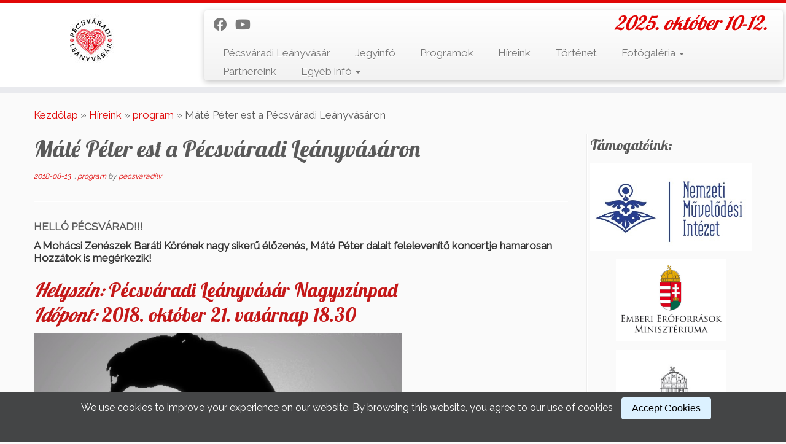

--- FILE ---
content_type: text/html; charset=UTF-8
request_url: https://pecsvaradileanyvasar.hu/2018/08/13/mate-peter-est-a-pecsvaradi-leanyvasaron/
body_size: 10734
content:
<!DOCTYPE html>
<!--[if IE 7]>
<html class="ie ie7 no-js" lang="hu">
<![endif]-->
<!--[if IE 8]>
<html class="ie ie8 no-js" lang="hu">
<![endif]-->
<!--[if !(IE 7) | !(IE 8)  ]><!-->
<html class="no-js" lang="hu">
<!--<![endif]-->
	<head>
		<meta charset="UTF-8" />
		<meta http-equiv="X-UA-Compatible" content="IE=EDGE" />
		<meta name="viewport" content="width=device-width, initial-scale=1.0" />
        <link rel="profile"  href="https://gmpg.org/xfn/11" />
		<link rel="pingback" href="https://pecsvaradileanyvasar.hu/xmlrpc.php" />
		<script>(function(html){html.className = html.className.replace(/\bno-js\b/,'js')})(document.documentElement);</script>
<title>Máté Péter est a Pécsváradi Leányvásáron &#8211; Pécsváradi Leányvásár</title>
<meta name='robots' content='max-image-preview:large' />
<link rel='dns-prefetch' href='//fonts.googleapis.com' />
<link rel="alternate" type="application/rss+xml" title="Pécsváradi Leányvásár &raquo; hírcsatorna" href="https://pecsvaradileanyvasar.hu/feed/" />
<link rel="alternate" type="application/rss+xml" title="Pécsváradi Leányvásár &raquo; hozzászólás hírcsatorna" href="https://pecsvaradileanyvasar.hu/comments/feed/" />
<link rel="alternate" type="application/rss+xml" title="Pécsváradi Leányvásár &raquo; Máté Péter est a Pécsváradi Leányvásáron hozzászólás hírcsatorna" href="https://pecsvaradileanyvasar.hu/2018/08/13/mate-peter-est-a-pecsvaradi-leanyvasaron/feed/" />
<script type="text/javascript">
/* <![CDATA[ */
window._wpemojiSettings = {"baseUrl":"https:\/\/s.w.org\/images\/core\/emoji\/15.0.3\/72x72\/","ext":".png","svgUrl":"https:\/\/s.w.org\/images\/core\/emoji\/15.0.3\/svg\/","svgExt":".svg","source":{"concatemoji":"https:\/\/pecsvaradileanyvasar.hu\/wp-includes\/js\/wp-emoji-release.min.js?ver=6.6.4"}};
/*! This file is auto-generated */
!function(i,n){var o,s,e;function c(e){try{var t={supportTests:e,timestamp:(new Date).valueOf()};sessionStorage.setItem(o,JSON.stringify(t))}catch(e){}}function p(e,t,n){e.clearRect(0,0,e.canvas.width,e.canvas.height),e.fillText(t,0,0);var t=new Uint32Array(e.getImageData(0,0,e.canvas.width,e.canvas.height).data),r=(e.clearRect(0,0,e.canvas.width,e.canvas.height),e.fillText(n,0,0),new Uint32Array(e.getImageData(0,0,e.canvas.width,e.canvas.height).data));return t.every(function(e,t){return e===r[t]})}function u(e,t,n){switch(t){case"flag":return n(e,"\ud83c\udff3\ufe0f\u200d\u26a7\ufe0f","\ud83c\udff3\ufe0f\u200b\u26a7\ufe0f")?!1:!n(e,"\ud83c\uddfa\ud83c\uddf3","\ud83c\uddfa\u200b\ud83c\uddf3")&&!n(e,"\ud83c\udff4\udb40\udc67\udb40\udc62\udb40\udc65\udb40\udc6e\udb40\udc67\udb40\udc7f","\ud83c\udff4\u200b\udb40\udc67\u200b\udb40\udc62\u200b\udb40\udc65\u200b\udb40\udc6e\u200b\udb40\udc67\u200b\udb40\udc7f");case"emoji":return!n(e,"\ud83d\udc26\u200d\u2b1b","\ud83d\udc26\u200b\u2b1b")}return!1}function f(e,t,n){var r="undefined"!=typeof WorkerGlobalScope&&self instanceof WorkerGlobalScope?new OffscreenCanvas(300,150):i.createElement("canvas"),a=r.getContext("2d",{willReadFrequently:!0}),o=(a.textBaseline="top",a.font="600 32px Arial",{});return e.forEach(function(e){o[e]=t(a,e,n)}),o}function t(e){var t=i.createElement("script");t.src=e,t.defer=!0,i.head.appendChild(t)}"undefined"!=typeof Promise&&(o="wpEmojiSettingsSupports",s=["flag","emoji"],n.supports={everything:!0,everythingExceptFlag:!0},e=new Promise(function(e){i.addEventListener("DOMContentLoaded",e,{once:!0})}),new Promise(function(t){var n=function(){try{var e=JSON.parse(sessionStorage.getItem(o));if("object"==typeof e&&"number"==typeof e.timestamp&&(new Date).valueOf()<e.timestamp+604800&&"object"==typeof e.supportTests)return e.supportTests}catch(e){}return null}();if(!n){if("undefined"!=typeof Worker&&"undefined"!=typeof OffscreenCanvas&&"undefined"!=typeof URL&&URL.createObjectURL&&"undefined"!=typeof Blob)try{var e="postMessage("+f.toString()+"("+[JSON.stringify(s),u.toString(),p.toString()].join(",")+"));",r=new Blob([e],{type:"text/javascript"}),a=new Worker(URL.createObjectURL(r),{name:"wpTestEmojiSupports"});return void(a.onmessage=function(e){c(n=e.data),a.terminate(),t(n)})}catch(e){}c(n=f(s,u,p))}t(n)}).then(function(e){for(var t in e)n.supports[t]=e[t],n.supports.everything=n.supports.everything&&n.supports[t],"flag"!==t&&(n.supports.everythingExceptFlag=n.supports.everythingExceptFlag&&n.supports[t]);n.supports.everythingExceptFlag=n.supports.everythingExceptFlag&&!n.supports.flag,n.DOMReady=!1,n.readyCallback=function(){n.DOMReady=!0}}).then(function(){return e}).then(function(){var e;n.supports.everything||(n.readyCallback(),(e=n.source||{}).concatemoji?t(e.concatemoji):e.wpemoji&&e.twemoji&&(t(e.twemoji),t(e.wpemoji)))}))}((window,document),window._wpemojiSettings);
/* ]]> */
</script>
<link rel='stylesheet' id='tc-gfonts-css' href='//fonts.googleapis.com/css?family=Lobster:400%7CRaleway' type='text/css' media='all' />
<style id='wp-emoji-styles-inline-css' type='text/css'>

	img.wp-smiley, img.emoji {
		display: inline !important;
		border: none !important;
		box-shadow: none !important;
		height: 1em !important;
		width: 1em !important;
		margin: 0 0.07em !important;
		vertical-align: -0.1em !important;
		background: none !important;
		padding: 0 !important;
	}
</style>
<link rel='stylesheet' id='wp-block-library-css' href='https://pecsvaradileanyvasar.hu/wp-includes/css/dist/block-library/style.min.css?ver=6.6.4' type='text/css' media='all' />
<style id='classic-theme-styles-inline-css' type='text/css'>
/*! This file is auto-generated */
.wp-block-button__link{color:#fff;background-color:#32373c;border-radius:9999px;box-shadow:none;text-decoration:none;padding:calc(.667em + 2px) calc(1.333em + 2px);font-size:1.125em}.wp-block-file__button{background:#32373c;color:#fff;text-decoration:none}
</style>
<style id='global-styles-inline-css' type='text/css'>
:root{--wp--preset--aspect-ratio--square: 1;--wp--preset--aspect-ratio--4-3: 4/3;--wp--preset--aspect-ratio--3-4: 3/4;--wp--preset--aspect-ratio--3-2: 3/2;--wp--preset--aspect-ratio--2-3: 2/3;--wp--preset--aspect-ratio--16-9: 16/9;--wp--preset--aspect-ratio--9-16: 9/16;--wp--preset--color--black: #000000;--wp--preset--color--cyan-bluish-gray: #abb8c3;--wp--preset--color--white: #ffffff;--wp--preset--color--pale-pink: #f78da7;--wp--preset--color--vivid-red: #cf2e2e;--wp--preset--color--luminous-vivid-orange: #ff6900;--wp--preset--color--luminous-vivid-amber: #fcb900;--wp--preset--color--light-green-cyan: #7bdcb5;--wp--preset--color--vivid-green-cyan: #00d084;--wp--preset--color--pale-cyan-blue: #8ed1fc;--wp--preset--color--vivid-cyan-blue: #0693e3;--wp--preset--color--vivid-purple: #9b51e0;--wp--preset--gradient--vivid-cyan-blue-to-vivid-purple: linear-gradient(135deg,rgba(6,147,227,1) 0%,rgb(155,81,224) 100%);--wp--preset--gradient--light-green-cyan-to-vivid-green-cyan: linear-gradient(135deg,rgb(122,220,180) 0%,rgb(0,208,130) 100%);--wp--preset--gradient--luminous-vivid-amber-to-luminous-vivid-orange: linear-gradient(135deg,rgba(252,185,0,1) 0%,rgba(255,105,0,1) 100%);--wp--preset--gradient--luminous-vivid-orange-to-vivid-red: linear-gradient(135deg,rgba(255,105,0,1) 0%,rgb(207,46,46) 100%);--wp--preset--gradient--very-light-gray-to-cyan-bluish-gray: linear-gradient(135deg,rgb(238,238,238) 0%,rgb(169,184,195) 100%);--wp--preset--gradient--cool-to-warm-spectrum: linear-gradient(135deg,rgb(74,234,220) 0%,rgb(151,120,209) 20%,rgb(207,42,186) 40%,rgb(238,44,130) 60%,rgb(251,105,98) 80%,rgb(254,248,76) 100%);--wp--preset--gradient--blush-light-purple: linear-gradient(135deg,rgb(255,206,236) 0%,rgb(152,150,240) 100%);--wp--preset--gradient--blush-bordeaux: linear-gradient(135deg,rgb(254,205,165) 0%,rgb(254,45,45) 50%,rgb(107,0,62) 100%);--wp--preset--gradient--luminous-dusk: linear-gradient(135deg,rgb(255,203,112) 0%,rgb(199,81,192) 50%,rgb(65,88,208) 100%);--wp--preset--gradient--pale-ocean: linear-gradient(135deg,rgb(255,245,203) 0%,rgb(182,227,212) 50%,rgb(51,167,181) 100%);--wp--preset--gradient--electric-grass: linear-gradient(135deg,rgb(202,248,128) 0%,rgb(113,206,126) 100%);--wp--preset--gradient--midnight: linear-gradient(135deg,rgb(2,3,129) 0%,rgb(40,116,252) 100%);--wp--preset--font-size--small: 13px;--wp--preset--font-size--medium: 20px;--wp--preset--font-size--large: 36px;--wp--preset--font-size--x-large: 42px;--wp--preset--spacing--20: 0.44rem;--wp--preset--spacing--30: 0.67rem;--wp--preset--spacing--40: 1rem;--wp--preset--spacing--50: 1.5rem;--wp--preset--spacing--60: 2.25rem;--wp--preset--spacing--70: 3.38rem;--wp--preset--spacing--80: 5.06rem;--wp--preset--shadow--natural: 6px 6px 9px rgba(0, 0, 0, 0.2);--wp--preset--shadow--deep: 12px 12px 50px rgba(0, 0, 0, 0.4);--wp--preset--shadow--sharp: 6px 6px 0px rgba(0, 0, 0, 0.2);--wp--preset--shadow--outlined: 6px 6px 0px -3px rgba(255, 255, 255, 1), 6px 6px rgba(0, 0, 0, 1);--wp--preset--shadow--crisp: 6px 6px 0px rgba(0, 0, 0, 1);}:where(.is-layout-flex){gap: 0.5em;}:where(.is-layout-grid){gap: 0.5em;}body .is-layout-flex{display: flex;}.is-layout-flex{flex-wrap: wrap;align-items: center;}.is-layout-flex > :is(*, div){margin: 0;}body .is-layout-grid{display: grid;}.is-layout-grid > :is(*, div){margin: 0;}:where(.wp-block-columns.is-layout-flex){gap: 2em;}:where(.wp-block-columns.is-layout-grid){gap: 2em;}:where(.wp-block-post-template.is-layout-flex){gap: 1.25em;}:where(.wp-block-post-template.is-layout-grid){gap: 1.25em;}.has-black-color{color: var(--wp--preset--color--black) !important;}.has-cyan-bluish-gray-color{color: var(--wp--preset--color--cyan-bluish-gray) !important;}.has-white-color{color: var(--wp--preset--color--white) !important;}.has-pale-pink-color{color: var(--wp--preset--color--pale-pink) !important;}.has-vivid-red-color{color: var(--wp--preset--color--vivid-red) !important;}.has-luminous-vivid-orange-color{color: var(--wp--preset--color--luminous-vivid-orange) !important;}.has-luminous-vivid-amber-color{color: var(--wp--preset--color--luminous-vivid-amber) !important;}.has-light-green-cyan-color{color: var(--wp--preset--color--light-green-cyan) !important;}.has-vivid-green-cyan-color{color: var(--wp--preset--color--vivid-green-cyan) !important;}.has-pale-cyan-blue-color{color: var(--wp--preset--color--pale-cyan-blue) !important;}.has-vivid-cyan-blue-color{color: var(--wp--preset--color--vivid-cyan-blue) !important;}.has-vivid-purple-color{color: var(--wp--preset--color--vivid-purple) !important;}.has-black-background-color{background-color: var(--wp--preset--color--black) !important;}.has-cyan-bluish-gray-background-color{background-color: var(--wp--preset--color--cyan-bluish-gray) !important;}.has-white-background-color{background-color: var(--wp--preset--color--white) !important;}.has-pale-pink-background-color{background-color: var(--wp--preset--color--pale-pink) !important;}.has-vivid-red-background-color{background-color: var(--wp--preset--color--vivid-red) !important;}.has-luminous-vivid-orange-background-color{background-color: var(--wp--preset--color--luminous-vivid-orange) !important;}.has-luminous-vivid-amber-background-color{background-color: var(--wp--preset--color--luminous-vivid-amber) !important;}.has-light-green-cyan-background-color{background-color: var(--wp--preset--color--light-green-cyan) !important;}.has-vivid-green-cyan-background-color{background-color: var(--wp--preset--color--vivid-green-cyan) !important;}.has-pale-cyan-blue-background-color{background-color: var(--wp--preset--color--pale-cyan-blue) !important;}.has-vivid-cyan-blue-background-color{background-color: var(--wp--preset--color--vivid-cyan-blue) !important;}.has-vivid-purple-background-color{background-color: var(--wp--preset--color--vivid-purple) !important;}.has-black-border-color{border-color: var(--wp--preset--color--black) !important;}.has-cyan-bluish-gray-border-color{border-color: var(--wp--preset--color--cyan-bluish-gray) !important;}.has-white-border-color{border-color: var(--wp--preset--color--white) !important;}.has-pale-pink-border-color{border-color: var(--wp--preset--color--pale-pink) !important;}.has-vivid-red-border-color{border-color: var(--wp--preset--color--vivid-red) !important;}.has-luminous-vivid-orange-border-color{border-color: var(--wp--preset--color--luminous-vivid-orange) !important;}.has-luminous-vivid-amber-border-color{border-color: var(--wp--preset--color--luminous-vivid-amber) !important;}.has-light-green-cyan-border-color{border-color: var(--wp--preset--color--light-green-cyan) !important;}.has-vivid-green-cyan-border-color{border-color: var(--wp--preset--color--vivid-green-cyan) !important;}.has-pale-cyan-blue-border-color{border-color: var(--wp--preset--color--pale-cyan-blue) !important;}.has-vivid-cyan-blue-border-color{border-color: var(--wp--preset--color--vivid-cyan-blue) !important;}.has-vivid-purple-border-color{border-color: var(--wp--preset--color--vivid-purple) !important;}.has-vivid-cyan-blue-to-vivid-purple-gradient-background{background: var(--wp--preset--gradient--vivid-cyan-blue-to-vivid-purple) !important;}.has-light-green-cyan-to-vivid-green-cyan-gradient-background{background: var(--wp--preset--gradient--light-green-cyan-to-vivid-green-cyan) !important;}.has-luminous-vivid-amber-to-luminous-vivid-orange-gradient-background{background: var(--wp--preset--gradient--luminous-vivid-amber-to-luminous-vivid-orange) !important;}.has-luminous-vivid-orange-to-vivid-red-gradient-background{background: var(--wp--preset--gradient--luminous-vivid-orange-to-vivid-red) !important;}.has-very-light-gray-to-cyan-bluish-gray-gradient-background{background: var(--wp--preset--gradient--very-light-gray-to-cyan-bluish-gray) !important;}.has-cool-to-warm-spectrum-gradient-background{background: var(--wp--preset--gradient--cool-to-warm-spectrum) !important;}.has-blush-light-purple-gradient-background{background: var(--wp--preset--gradient--blush-light-purple) !important;}.has-blush-bordeaux-gradient-background{background: var(--wp--preset--gradient--blush-bordeaux) !important;}.has-luminous-dusk-gradient-background{background: var(--wp--preset--gradient--luminous-dusk) !important;}.has-pale-ocean-gradient-background{background: var(--wp--preset--gradient--pale-ocean) !important;}.has-electric-grass-gradient-background{background: var(--wp--preset--gradient--electric-grass) !important;}.has-midnight-gradient-background{background: var(--wp--preset--gradient--midnight) !important;}.has-small-font-size{font-size: var(--wp--preset--font-size--small) !important;}.has-medium-font-size{font-size: var(--wp--preset--font-size--medium) !important;}.has-large-font-size{font-size: var(--wp--preset--font-size--large) !important;}.has-x-large-font-size{font-size: var(--wp--preset--font-size--x-large) !important;}
:where(.wp-block-post-template.is-layout-flex){gap: 1.25em;}:where(.wp-block-post-template.is-layout-grid){gap: 1.25em;}
:where(.wp-block-columns.is-layout-flex){gap: 2em;}:where(.wp-block-columns.is-layout-grid){gap: 2em;}
:root :where(.wp-block-pullquote){font-size: 1.5em;line-height: 1.6;}
</style>
<link rel='stylesheet' id='prettyphotocss-css' href='https://pecsvaradileanyvasar.hu/wp-content/plugins/awesome-wp-image-gallery/css/prettyPhoto.css?ver=6.6.4' type='text/css' media='all' />
<link rel='stylesheet' id='image-gallery-css' href='https://pecsvaradileanyvasar.hu/wp-content/plugins/awesome-wp-image-gallery/css/image-gallery.css?ver=6.6.4' type='text/css' media='all' />
<link rel='stylesheet' id='styles-css' href='https://pecsvaradileanyvasar.hu/wp-content/plugins/simple-cookie-notice/styles.css?ver=6.6.4' type='text/css' media='all' />
<link rel='stylesheet' id='contact-info-css' href='https://pecsvaradileanyvasar.hu/wp-content/plugins/simple-contact-info/css/contact-info-frondend.css?ver=1.0' type='text/css' media='all' />
<link rel='stylesheet' id='customizr-fa-css' href='https://pecsvaradileanyvasar.hu/wp-content/themes/customizr/assets/shared/fonts/fa/css/fontawesome-all.min.css?ver=4.4.22' type='text/css' media='all' />
<link rel='stylesheet' id='customizr-common-css' href='https://pecsvaradileanyvasar.hu/wp-content/themes/customizr/inc/assets/css/tc_common.min.css?ver=4.4.22' type='text/css' media='all' />
<link rel='stylesheet' id='customizr-skin-css' href='https://pecsvaradileanyvasar.hu/wp-content/themes/customizr/inc/assets/css/red.min.css?ver=4.4.22' type='text/css' media='all' />
<style id='customizr-skin-inline-css' type='text/css'>

                  .site-title,.site-description,h1,h2,h3,.tc-dropcap {
                    font-family : 'Lobster';
                    font-weight : 400;
                  }

                  body,.navbar .nav>li>a {
                    font-family : 'Raleway';
                    font-weight : inherit;
                  }

            body,.navbar .nav>li>a {
              font-size : 18px;
              line-height : 1.6em;
            }
table { border-collapse: separate; }
                           body table { border-collapse: collapse; }
                          
.social-links .social-icon:before { content: none } 
.sticky-enabled .tc-shrink-on .site-logo img {
    					height:30px!important;width:auto!important
    				}

    				.sticky-enabled .tc-shrink-on .brand .site-title {
    					font-size:0.6em;opacity:0.8;line-height:1.2em
    				}

.site-logo img.sticky {
                display: none;
             }

            .sticky-enabled .tc-sticky-logo-on .site-logo img {
                display: none;
             }

            .sticky-enabled .tc-sticky-logo-on .site-logo img.sticky{
                display: inline-block;
            }

#tc-push-footer { display: none; visibility: hidden; }
         .tc-sticky-footer #tc-push-footer.sticky-footer-enabled { display: block; }
        

</style>
<link rel='stylesheet' id='customizr-style-css' href='https://pecsvaradileanyvasar.hu/wp-content/themes/customizr/style.css?ver=4.4.22' type='text/css' media='all' />
<link rel='stylesheet' id='fancyboxcss-css' href='https://pecsvaradileanyvasar.hu/wp-content/themes/customizr/assets/front/js/libs/fancybox/jquery.fancybox-1.3.4.min.css?ver=6.6.4' type='text/css' media='all' />
<link rel='stylesheet' id='otw-shortcode-general_foundicons-css' href='https://pecsvaradileanyvasar.hu/wp-content/plugins/buttons-shortcode-and-widget//include/otw_components/otw_shortcode/css/general_foundicons.css?ver=6.6.4' type='text/css' media='all' />
<link rel='stylesheet' id='otw-shortcode-social_foundicons-css' href='https://pecsvaradileanyvasar.hu/wp-content/plugins/buttons-shortcode-and-widget//include/otw_components/otw_shortcode/css/social_foundicons.css?ver=6.6.4' type='text/css' media='all' />
<link rel='stylesheet' id='otw-shortcode-css' href='https://pecsvaradileanyvasar.hu/wp-content/plugins/buttons-shortcode-and-widget//include/otw_components/otw_shortcode/css/otw_shortcode.css?ver=6.6.4' type='text/css' media='all' />
<script type="text/javascript" id="woowgallery-script-js-extra">
/* <![CDATA[ */
var WoowGallery = {"ajaxurl":"https:\/\/pecsvaradileanyvasar.hu\/wp-admin\/admin-ajax.php","wpApiRoot":"https:\/\/pecsvaradileanyvasar.hu\/wp-json\/","g11n":[],"skins":null,"i":"220929v1.2.0"};
/* ]]> */
</script>
<script type="text/javascript" src="https://pecsvaradileanyvasar.hu/wp-content/plugins/woowgallery/assets/js/woowgallery.min.js?ver=1.2.0" id="woowgallery-script-js"></script>
<script type="text/javascript" src="https://pecsvaradileanyvasar.hu/wp-includes/js/jquery/jquery.min.js?ver=3.7.1" id="jquery-core-js"></script>
<script type="text/javascript" src="https://pecsvaradileanyvasar.hu/wp-includes/js/jquery/jquery-migrate.min.js?ver=3.4.1" id="jquery-migrate-js"></script>
<script type="text/javascript" src="https://pecsvaradileanyvasar.hu/wp-content/plugins/awesome-wp-image-gallery/js/jquery.prettyPhoto.js?ver=6.6.4" id="prettyphotojs-js"></script>
<script type="text/javascript" src="https://pecsvaradileanyvasar.hu/wp-content/plugins/awesome-wp-image-gallery/js/pretiphoto.js?ver=6.6.4" id="customjs-js"></script>
<script type="text/javascript" src="https://pecsvaradileanyvasar.hu/wp-content/themes/customizr/assets/front/js/libs/modernizr.min.js?ver=4.4.22" id="modernizr-js"></script>
<script type="text/javascript" src="https://pecsvaradileanyvasar.hu/wp-content/themes/customizr/assets/front/js/libs/fancybox/jquery.fancybox-1.3.4.min.js?ver=4.4.22" id="tc-fancybox-js"></script>
<script type="text/javascript" src="https://pecsvaradileanyvasar.hu/wp-includes/js/underscore.min.js?ver=1.13.4" id="underscore-js"></script>
<script type="text/javascript" id="tc-scripts-js-extra">
/* <![CDATA[ */
var TCParams = {"_disabled":[],"FancyBoxState":"1","FancyBoxAutoscale":"1","SliderName":"","SliderDelay":"","SliderHover":"1","centerSliderImg":"","SmoothScroll":{"Enabled":true,"Options":{"touchpadSupport":false}},"anchorSmoothScroll":"linear","anchorSmoothScrollExclude":{"simple":["[class*=edd]",".tc-carousel-control",".carousel-control","[data-toggle=\"modal\"]","[data-toggle=\"dropdown\"]","[data-toggle=\"tooltip\"]","[data-toggle=\"popover\"]","[data-toggle=\"collapse\"]","[data-toggle=\"tab\"]","[data-toggle=\"pill\"]","[class*=upme]","[class*=um-]"],"deep":{"classes":[],"ids":[]}},"ReorderBlocks":"1","centerAllImg":"1","HasComments":"","LeftSidebarClass":".span3.left.tc-sidebar","RightSidebarClass":".span3.right.tc-sidebar","LoadModernizr":"1","stickyCustomOffset":{"_initial":0,"_scrolling":0,"options":{"_static":true,"_element":""}},"stickyHeader":"1","dropdowntoViewport":"1","timerOnScrollAllBrowsers":"1","extLinksStyle":"","extLinksTargetExt":"","extLinksSkipSelectors":{"classes":["btn","button"],"ids":[]},"dropcapEnabled":"","dropcapWhere":{"post":"","page":""},"dropcapMinWords":"50","dropcapSkipSelectors":{"tags":["IMG","IFRAME","H1","H2","H3","H4","H5","H6","BLOCKQUOTE","UL","OL"],"classes":["btn","tc-placeholder-wrap"],"id":[]},"imgSmartLoadEnabled":"","imgSmartLoadOpts":{"parentSelectors":[".article-container",".__before_main_wrapper",".widget-front"],"opts":{"excludeImg":[".tc-holder-img"]}},"imgSmartLoadsForSliders":"","goldenRatio":"1.618","gridGoldenRatioLimit":"350","isSecondMenuEnabled":"","secondMenuRespSet":"in-sn-before","isParallaxOn":"1","parallaxRatio":"0.55","pluginCompats":[],"adminAjaxUrl":"https:\/\/pecsvaradileanyvasar.hu\/wp-admin\/admin-ajax.php","ajaxUrl":"https:\/\/pecsvaradileanyvasar.hu\/?czrajax=1","frontNonce":{"id":"CZRFrontNonce","handle":"4626a81751"},"isDevMode":"","isModernStyle":"","i18n":{"Permanently dismiss":"Permanently dismiss"},"version":"4.4.22","frontNotifications":{"styleSwitcher":{"enabled":false,"content":"","dismissAction":"dismiss_style_switcher_note_front","ajaxUrl":"https:\/\/pecsvaradileanyvasar.hu\/wp-admin\/admin-ajax.php"}}};
/* ]]> */
</script>
<script type="text/javascript" src="https://pecsvaradileanyvasar.hu/wp-content/themes/customizr/inc/assets/js/tc-scripts.min.js?ver=4.4.22" id="tc-scripts-js"></script>
<link rel="https://api.w.org/" href="https://pecsvaradileanyvasar.hu/wp-json/" /><link rel="alternate" title="JSON" type="application/json" href="https://pecsvaradileanyvasar.hu/wp-json/wp/v2/posts/896" /><link rel="EditURI" type="application/rsd+xml" title="RSD" href="https://pecsvaradileanyvasar.hu/xmlrpc.php?rsd" />
<meta name="generator" content="WordPress 6.6.4" />
<link rel="canonical" href="https://pecsvaradileanyvasar.hu/2018/08/13/mate-peter-est-a-pecsvaradi-leanyvasaron/" />
<link rel='shortlink' href='https://pecsvaradileanyvasar.hu/?p=896' />
<link rel="alternate" title="oEmbed (JSON)" type="application/json+oembed" href="https://pecsvaradileanyvasar.hu/wp-json/oembed/1.0/embed?url=https%3A%2F%2Fpecsvaradileanyvasar.hu%2F2018%2F08%2F13%2Fmate-peter-est-a-pecsvaradi-leanyvasaron%2F" />
<link rel="alternate" title="oEmbed (XML)" type="text/xml+oembed" href="https://pecsvaradileanyvasar.hu/wp-json/oembed/1.0/embed?url=https%3A%2F%2Fpecsvaradileanyvasar.hu%2F2018%2F08%2F13%2Fmate-peter-est-a-pecsvaradi-leanyvasaron%2F&#038;format=xml" />
<link rel="icon" href="https://pecsvaradileanyvasar.hu/wp-content/uploads/2015/09/cropped-leanyvasar-korlogo-32x32.jpg" sizes="32x32" />
<link rel="icon" href="https://pecsvaradileanyvasar.hu/wp-content/uploads/2015/09/cropped-leanyvasar-korlogo-192x192.jpg" sizes="192x192" />
<link rel="apple-touch-icon" href="https://pecsvaradileanyvasar.hu/wp-content/uploads/2015/09/cropped-leanyvasar-korlogo-180x180.jpg" />
<meta name="msapplication-TileImage" content="https://pecsvaradileanyvasar.hu/wp-content/uploads/2015/09/cropped-leanyvasar-korlogo-270x270.jpg" />
		<style type="text/css" id="wp-custom-css">
			
footer#footer {
    color: #fafafa!important;
    border-top: 8px solid #E10707;
    background: #5a5a5a;
    padding: 0;
}

body, .navbar .nav>li>a {
    font-size: 17px;
    line-height: 20px;
}

h2.site-description {
    font-size: 32px;
    padding-top: 0;
    line-height: 20px;
    /* font-style: italic; */
}

footer#footer a, footer#footer p {
    font-size: 17px;
    line-height: 20px;
    color: #fafafa;
    margin-bottom: 2px;
    text-align: center;










		</style>
			</head>
	
	<body class="post-template-default single single-post postid-896 single-format-standard wp-custom-logo wp-embed-responsive tc-fade-hover-links tc-r-sidebar tc-center-images skin-red customizr-4-4-22 tc-sticky-header sticky-disabled tc-transparent-on-scroll tc-regular-menu tc-sticky-footer" >
            <a class="screen-reader-text skip-link" href="#content">Skip to content</a>
        
    <div id="tc-page-wrap" class="">

  		
  	   	<header class="tc-header clearfix row-fluid tc-tagline-off tc-title-logo-on tc-sticky-logo-on tc-shrink-on tc-menu-on logo-left tc-second-menu-in-sn-before-when-mobile">
  			
        <div class="brand span3 pull-left">
        <a class="site-logo" href="https://pecsvaradileanyvasar.hu/" aria-label="Pécsváradi Leányvásár | 2025. október 10-12."><img src="https://pecsvaradileanyvasar.hu/wp-content/uploads/2025/09/cropped-leanyvasar_logo_2025-1-copy.jpg" alt="Ugrás a kezdőlapra" width="100" height="100"  data-no-retina class=" attachment-2246"/><img src="https://pecsvaradileanyvasar.hu/wp-content/uploads/2024/07/cropped-logo-1.jpg" alt="Ugrás a kezdőlapra" width="230" height="92"  data-no-retina class="sticky attachment-2115"/></a>        </div> <!-- brand span3 -->

        <div class="container outside"><h2 class="site-description">2025. október 10-12.</h2></div>      	<div class="navbar-wrapper clearfix span9 tc-submenu-fade tc-submenu-move tc-open-on-hover pull-menu-right">
        	<div class="navbar resp">
          		<div class="navbar-inner" role="navigation">
            		<div class="row-fluid">
              		<div class="social-block span5"><div class="social-links"><a rel="nofollow noopener noreferrer" class="social-icon icon-facebook"  title="Kövess a Facebook-on" aria-label="Kövess a Facebook-on" href="https://www.facebook.com/pecsvaradileanyvasar/"  target="_blank" ><i class="fab fa-facebook"></i></a><a rel="nofollow noopener noreferrer" class="social-icon icon-youtube"  title="Kövess a Youtube-on" aria-label="Kövess a Youtube-on" href="https://www.youtube.com/channel/UCM75gHLI5WNy-NT5QDzEGog/videos?view_as=subscriber"  target="_blank" ><i class="fab fa-youtube"></i></a></div></div><h2 class="span7 inside site-description">2025. október 10-12.</h2><div class="nav-collapse collapse tc-hover-menu-wrapper"><div class="menu-menu1-container"><ul id="menu-menu1-2" class="nav tc-hover-menu"><li class="menu-item menu-item-type-post_type menu-item-object-page menu-item-home menu-item-12"><a href="https://pecsvaradileanyvasar.hu/">Pécsváradi Leányvásár</a></li>
<li class="menu-item menu-item-type-post_type menu-item-object-page menu-item-2165"><a href="https://pecsvaradileanyvasar.hu/jegyinfo/">Jegyinfó</a></li>
<li class="menu-item menu-item-type-post_type menu-item-object-page menu-item-1986"><a href="https://pecsvaradileanyvasar.hu/programok/">Programok</a></li>
<li class="menu-item menu-item-type-post_type menu-item-object-page current_page_parent menu-item-21"><a href="https://pecsvaradileanyvasar.hu/friss-hirek/">Híreink</a></li>
<li class="menu-item menu-item-type-post_type menu-item-object-page menu-item-510"><a href="https://pecsvaradileanyvasar.hu/rolunk/">Történet</a></li>
<li class="menu-item menu-item-type-post_type menu-item-object-page menu-item-has-children dropdown menu-item-20"><a href="https://pecsvaradileanyvasar.hu/galeria/">Fotógaléria <strong class="caret"></strong></a>
<ul class="dropdown-menu">
	<li class="menu-item menu-item-type-post_type menu-item-object-page menu-item-19"><a href="https://pecsvaradileanyvasar.hu/videotar/">Videótár</a></li>
</ul>
</li>
<li class="menu-item menu-item-type-post_type menu-item-object-page menu-item-1742"><a href="https://pecsvaradileanyvasar.hu/partnereink/">Partnereink</a></li>
<li class="menu-item menu-item-type-post_type menu-item-object-page menu-item-has-children dropdown menu-item-1025"><a href="https://pecsvaradileanyvasar.hu/egyeb-info/">Egyéb infó <strong class="caret"></strong></a>
<ul class="dropdown-menu">
	<li class="menu-item menu-item-type-post_type menu-item-object-page menu-item-525"><a href="https://pecsvaradileanyvasar.hu/infok-vasarozoknak/">Információ vásározóknak</a></li>
</ul>
</li>
</ul></div></div><div class="btn-toggle-nav pull-right"><button type="button" class="btn menu-btn" data-toggle="collapse" data-target=".nav-collapse" title="Open the menu" aria-label="Open the menu"><span class="icon-bar"></span><span class="icon-bar"></span><span class="icon-bar"></span> </button><span class="menu-label">Menu</span></div>          			</div><!-- /.row-fluid -->
          		</div><!-- /.navbar-inner -->
        	</div><!-- /.navbar resp -->
      	</div><!-- /.navbar-wrapper -->
    	  		</header>
  		<div id="tc-reset-margin-top" class="container-fluid" style="margin-top:103px"></div><div id="main-wrapper" class="container">

    <div class="tc-hot-crumble container" role="navigation"><div class="row"><div class="span12"><div class="breadcrumb-trail breadcrumbs"><span class="trail-begin"><a href="https://pecsvaradileanyvasar.hu" title="Pécsváradi Leányvásár" rel="home" class="trail-begin">Kezdőlap</a></span> <span class="sep">&raquo;</span> <a href="https://pecsvaradileanyvasar.hu/friss-hirek/" title="Híreink">Híreink</a> <span class="sep">&raquo;</span> <a href="https://pecsvaradileanyvasar.hu/category/program/" title="program">program</a> <span class="sep">&raquo;</span> <span class="trail-end">Máté Péter est a Pécsváradi Leányvásáron</span></div></div></div></div>
    <div class="container" role="main">
        <div class="row column-content-wrapper">

            
                <div id="content" class="span9 article-container tc-gallery-style">

                    
                        
                                                                                    
                                                                    <article id="post-896" class="row-fluid post-896 post type-post status-publish format-standard has-post-thumbnail category-program czr-hentry">
                                                <header class="entry-header">
          <h1 class="entry-title ">Máté Péter est a Pécsváradi Leányvásáron</h1><div class="entry-meta"><a href="https://pecsvaradileanyvasar.hu/2018/08/13/" title="07:59" rel="bookmark"><time class="entry-date updated" datetime="13 aug, 2018">2018-08-13</time></a> &nbsp;: <a class="" href="https://pecsvaradileanyvasar.hu/category/program/" title="Minden bejegyzés megjelenítése: program"> program </a> <span class="by-author"> by <span class="author vcard author_name"><a class="url fn n" href="https://pecsvaradileanyvasar.hu/author/pecsvaradilv/" title="Minden bejegyzés megjelenítése: pecsvaradilv" rel="author">pecsvaradilv</a></span></span> </div><hr class="featurette-divider __before_content">        </header>
                  <section class="entry-content ">
              <p><strong>HELLÓ PÉCSVÁRAD!!!</strong></p>
<p><strong><span style="color: #333333;">A Mohácsi Zenészek Baráti Körének nagy sikerű élőzenés, Máté Péter dalait felelevenítő koncertje hamarosan Hozzátok is megérkezik!</span></strong></p>
<h2><span style="color: #c41818;"><em>Helyszín:</em> Pécsváradi Leányvásár Nagyszínpad<span class="m_-5894200629106277748m_-7373332321443792134gmail-text_exposed_show"><br />
<em>Időpont:</em> 2018. október 21. vasárnap 18.30</span></span></h2>
<p><a href="http://pecsvaradileanyvasar.hu/wp-content/uploads/2018/08/Máté-Péter-Leányvásár.jpg" class="grouped_elements" rel="tc-fancybox-group896"><img fetchpriority="high" decoding="async" class="alignnone wp-image-898" src="http://pecsvaradileanyvasar.hu/wp-content/uploads/2018/08/Máté-Péter-Leányvásár-300x240.jpg" alt="Máté Péter Leányvásár" width="600" height="480" srcset="https://pecsvaradileanyvasar.hu/wp-content/uploads/2018/08/Máté-Péter-Leányvásár-300x240.jpg 300w, https://pecsvaradileanyvasar.hu/wp-content/uploads/2018/08/Máté-Péter-Leányvásár-1024x819.jpg 1024w, https://pecsvaradileanyvasar.hu/wp-content/uploads/2018/08/Máté-Péter-Leányvásár.jpg 1685w" sizes="(max-width: 600px) 100vw, 600px" /></a></p>
<div class="m_-5894200629106277748m_-7373332321443792134gmail-text_exposed_show">
<p><em>Fellépnek:</em><br />
Apaceller Péter &#8211; ének, zongora</p>
<p>Apaceller-Czigola Orsolya &#8211; vokál</p>
<p>Wenczel Gábor &#8211; szaxofon, vokál</p>
<p>Cselinacz Marko &#8211; harmonika</p>
<p>Püspöki Attila László &#8211; gitár</p>
<p>Hegedűs Péter &#8211; gitár</p>
<p>Kovács Imre &#8211; billentyűs hangszerek</p>
<p>Madarász Iván &#8211; dob, ütőhangszerek</p>
<p>Keszthelyi Zsolt &#8211; dob</p>
<p>Apaceller Gergely &#8211; basszusgitár, vokál</p>
</div>
                                      </section><!-- .entry-content -->
                                            </article>
                                
                            
                        
                    
        
          <hr class="featurette-divider __after_loop">
        <nav id="nav-below" class="navigation">

              <h3 class="assistive-text">
                Navigálás a bejegyzések között              </h3>

              <ul class="pager">
                                  <li class="previous">
                    <span class="nav-previous">
                      <a href="https://pecsvaradileanyvasar.hu/2017/10/26/a-nepdaleneklesi-verseny-eredmenye/" rel="prev"><span class="meta-nav">&larr;</span> A népdaléneklési verseny eredménye</a>                    </span>
                  </li>
                                                  <li class="next">
                    <span class="nav-next">
                        <a href="https://pecsvaradileanyvasar.hu/2018/08/16/a-pecsvaradiaknak-ingyenes-a-belepes/" rel="next">A pécsváradiaknak ingyenes a belépés <span class="meta-nav">&rarr;</span></a>                    </span>
                  </li>
                              </ul>

          </nav><!-- //#nav-below .navigation -->

        
        
                                   <hr class="featurette-divider tc-mobile-separator">
                </div><!--.article-container -->

           
        <div class="span3 right tc-sidebar">
           <div id="right" class="widget-area" role="complementary">
              <aside id="widget_sp_image-3" class="widget widget_sp_image"><h3 class="widget-title">Támogatóink:</h3><img width="500" height="272" alt="Támgatónk" class="attachment-full" style="max-width: 100%;" srcset="https://pecsvaradileanyvasar.hu/wp-content/uploads/2018/10/nmi-logo_b.jpg 500w, https://pecsvaradileanyvasar.hu/wp-content/uploads/2018/10/nmi-logo_b-300x163.jpg 300w" sizes="(max-width: 500px) 100vw, 500px" src="https://pecsvaradileanyvasar.hu/wp-content/uploads/2018/10/nmi-logo_b.jpg" /></aside><aside id="widget_sp_image-2" class="widget widget_sp_image"><img width="180" height="134" class="attachment-180x134 aligncenter" style="max-width: 100%;" src="http://pecsvaradileanyvasar.hu/wp-content/uploads/2018/06/emmi_logo_szines.jpg" /></aside><aside id="widget_sp_image-4" class="widget widget_sp_image"><img width="180" height="184" class="attachment-180x184 aligncenter" style="max-width: 100%;" src="http://pecsvaradileanyvasar.hu/wp-content/uploads/2022/05/magyarorszag-kormanya.jpg" /></aside>            </div><!-- //#left or //#right -->
        </div><!--.tc-sidebar -->

        
        </div><!--.row -->
    </div><!-- .container role: main -->

    <div id="tc-push-footer"></div>
</div><!-- //#main-wrapper -->

  		<!-- FOOTER -->
  		<footer id="footer" class="">
  		 					<div class="container footer-widgets ">
                    <div class="row widget-area" role="complementary">
												
							<div id="footer_one" class="span4">
																
										<aside id="text-2" class="widget widget_text"><h3 class="widget-title">Kapcsolat:</h3>			<div class="textwidget"></div>
		</aside><aside id="text-6" class="widget widget_text">			<div class="textwidget">PÉCSVÁRADI MŰVELŐDÉSI KÖZPONT, KÖNYVTÁR és MÚZEUM Nonprofit Kft.</div>
		</aside><aside id="text-3" class="widget widget_text">			<div class="textwidget">Cím: 7720, Pécsvárad, Kossuth L. u. 31.</div>
		</aside><aside id="text-4" class="widget widget_text">			<div class="textwidget">Telefonszám: 72/465-123</div>
		</aside><aside id="text-5" class="widget widget_text">			<div class="textwidget">E-mail: info@kulturvarad.hu, szervezes@kulturvarad.hu</div>
		</aside>
																							</div><!-- .{$key}_widget_class -->

						
							<div id="footer_two" class="span4">
																															</div><!-- .{$key}_widget_class -->

						
							<div id="footer_three" class="span4">
																
										
		<aside id="recent-posts-2" class="widget widget_recent_entries">
		<h3 class="widget-title">Legutóbbi bejegyzések</h3>
		<ul>
											<li>
					<a href="https://pecsvaradileanyvasar.hu/2025/10/13/nepdaleneklesi-versenyunk/">Népdaléneklési verseny 2025.</a>
									</li>
											<li>
					<a href="https://pecsvaradileanyvasar.hu/2025/10/08/a-pecsvaradi-var-ajanlata-leanyvasar-idejere/">A Pécsváradi vár ajánlata Leányvásár idejére</a>
									</li>
											<li>
					<a href="https://pecsvaradileanyvasar.hu/2025/10/08/buszkozlekedes-es-lezarasok-a-leanyvasar-idejen/">Buszközlekedés és lezárások a Leányvásár idején</a>
									</li>
											<li>
					<a href="https://pecsvaradileanyvasar.hu/2025/10/05/cifra-szoba-merabol/">Cifra szoba Mérából</a>
									</li>
											<li>
					<a href="https://pecsvaradileanyvasar.hu/2025/09/30/leanyvasarhoz-kapcsolodo-kiallitas-nyilik-a-varban/">Leányvásárhoz kapcsolódó kiállítás nyílik a várban</a>
									</li>
					</ul>

		</aside>
																							</div><!-- .{$key}_widget_class -->

																	</div><!-- .row.widget-area -->
				</div><!--.footer-widgets -->
				    				 <div class="colophon">
			 	<div class="container">
			 		<div class="row-fluid">
					    <div class="span3 social-block pull-left"><span class="social-links"><a rel="nofollow noopener noreferrer" class="social-icon icon-facebook"  title="Kövess a Facebook-on" aria-label="Kövess a Facebook-on" href="https://www.facebook.com/pecsvaradileanyvasar/"  target="_blank" ><i class="fab fa-facebook"></i></a><a rel="nofollow noopener noreferrer" class="social-icon icon-youtube"  title="Kövess a Youtube-on" aria-label="Kövess a Youtube-on" href="https://www.youtube.com/channel/UCM75gHLI5WNy-NT5QDzEGog/videos?view_as=subscriber"  target="_blank" ><i class="fab fa-youtube"></i></a></span></div><div class="span6 credits"><p>&middot; <span class="tc-copyright-text">&copy; 2026</span> <a href="https://pecsvaradileanyvasar.hu" title="Pécsváradi Leányvásár" rel="bookmark">Pécsváradi Leányvásár</a> &middot; <span class="tc-wp-powered-text">Powered by</span> <a class="icon-wordpress" target="_blank" rel="noopener noreferrer" href="https://wordpress.org" title="Powered by WordPress"></a> &middot; <span class="tc-credits-text">Designed with the <a class="czr-designer-link" href="https://presscustomizr.com/customizr" title="Customizr theme">Customizr theme</a> </span> &middot;</p></div>	      			</div><!-- .row-fluid -->
	      		</div><!-- .container -->
	      	</div><!-- .colophon -->
	    	  		</footer>
    </div><!-- //#tc-page-wrapper -->
		    <div class="jlplg-lovecoding-cookie-info-container jlplg-hidden" style="background-color: #444546; bottom: 0" id="jlplg-lovecoding-cookie-info-container">
        <form method="post" id="cookie-form"> 
            <p class="jlplg-lovecoding-cookie-info" style="color: #ffffff">We use cookies to improve your experience on our website. By browsing this website, you agree to our use of cookies</p>
            <div class="jlplg-lovecoding-buttons">
            <button type="submit" name="jlplg-cookie-accept-button" class="jlplg-lovecoding-cookie-accept-button" id="cookie-accept-button" style="background-color: #dcf1ff" data-expire="30">
                <span class="button-text" style="color: #000000">Accept Cookies</span>
            </button>
                        </div>
        </form>
    </div>
<script type="text/javascript" src="https://pecsvaradileanyvasar.hu/wp-content/plugins/simple-cookie-notice/public/js/jlplg_lovecoding_script.js?ver=1768995282" id="jlplg_lovecoding_script-js"></script>
<script type="text/javascript" src="https://pecsvaradileanyvasar.hu/wp-includes/js/comment-reply.min.js?ver=6.6.4" id="comment-reply-js" async="async" data-wp-strategy="async"></script>
<script type="text/javascript" src="https://pecsvaradileanyvasar.hu/wp-includes/js/jquery/ui/core.min.js?ver=1.13.3" id="jquery-ui-core-js"></script>
<div id="tc-footer-btt-wrapper" class="tc-btt-wrapper right"><i class="btt-arrow"></i></div>	</body>
	</html>